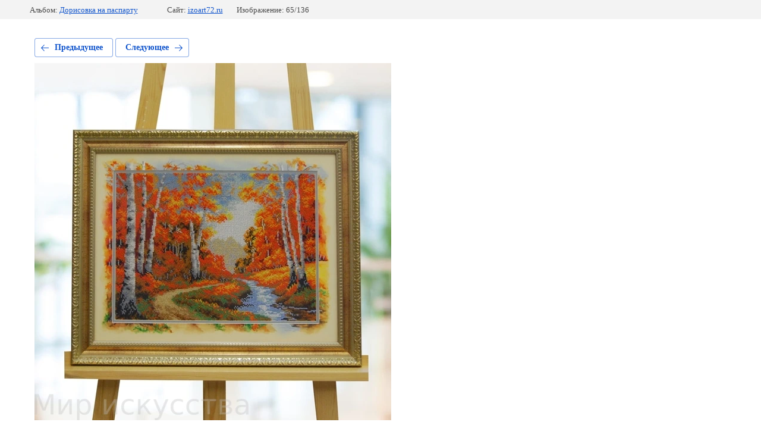

--- FILE ---
content_type: text/css
request_url: https://izoart72.ru/t/images/__csspatch/17/patch.css
body_size: 101
content:
html .block-2 { background-color: rgb(255, 255, 255); }
html .content-61 a { color: rgb(74, 74, 74); }
html .g-img__count { background-color: rgb(155, 155, 155); }
html .g-button { background-color: rgb(155, 155, 155); }
html .g-button { background-image: linear-gradient(-180deg, rgb(155, 155, 155) 0%, rgb(155, 155, 155) 100%); }
html .g-button:hover { background-color: rgb(155, 155, 155); }
html .g-button:active { background-color: rgb(155, 155, 155); }
html.title-page .block-2 { background-color: rgb(255, 255, 255); }


--- FILE ---
content_type: text/javascript
request_url: https://counter.megagroup.ru/ff0b608396ac4373d719e6b3c1c9e28a.js?r=&s=1280*720*24&u=https%3A%2F%2Fizoart72.ru%2Fnashi-raboty%2Fphoto%2Fdorisovka-snnova-osen&t=%D0%94%D0%BE%D1%80%D0%B8%D1%81%D0%BE%D0%B2%D0%BA%D0%B0%20%D0%BD%D0%B0%20%D0%BF%D0%B0%D1%81%D0%BF%D0%B0%D1%80%D1%82%D1%83&fv=0,0&en=1&rld=0&fr=0&callback=_sntnl1769671174844&1769671174844
body_size: 87
content:
//:1
_sntnl1769671174844({date:"Thu, 29 Jan 2026 07:19:34 GMT", res:"1"})